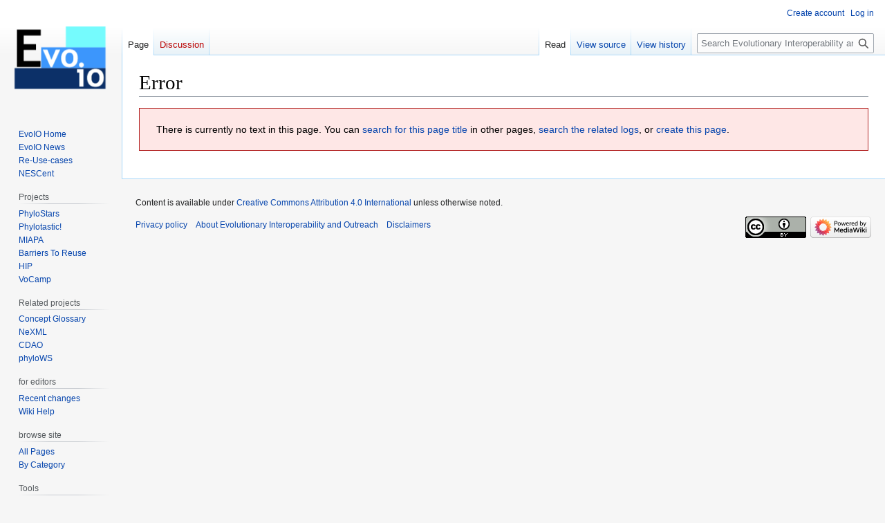

--- FILE ---
content_type: text/html; charset=UTF-8
request_url: https://www.evoio.org/wiki/Publishing_Taxonomies
body_size: 4084
content:
<!DOCTYPE html>
<html class="client-nojs" lang="en" dir="ltr">
<head>
<meta charset="UTF-8">
<title>Error - Evolutionary Interoperability and Outreach</title>
<script>document.documentElement.className="client-js";RLCONF={"wgBreakFrames":false,"wgSeparatorTransformTable":["",""],"wgDigitTransformTable":["",""],"wgDefaultDateFormat":"dmy","wgMonthNames":["","January","February","March","April","May","June","July","August","September","October","November","December"],"wgRequestId":"a7f10c9867e3b3208a266ee6","wgCanonicalNamespace":"","wgCanonicalSpecialPageName":false,"wgNamespaceNumber":0,"wgPageName":"Publishing_Taxonomies","wgTitle":"Publishing Taxonomies","wgCurRevisionId":742,"wgRevisionId":0,"wgArticleId":52,"wgIsArticle":true,"wgIsRedirect":false,"wgAction":"view","wgUserName":null,"wgUserGroups":["*"],"wgCategories":[],"wgPageViewLanguage":"en","wgPageContentLanguage":"en","wgPageContentModel":"wikitext","wgRelevantPageName":"Publishing_Taxonomies","wgRelevantArticleId":52,"wgIsProbablyEditable":false,"wgRelevantPageIsProbablyEditable":false,"wgRestrictionEdit":[],"wgRestrictionMove":[]};RLSTATE={"site.styles":"ready","user.styles":"ready",
"user":"ready","user.options":"loading","skins.vector.styles.legacy":"ready"};RLPAGEMODULES=["site","mediawiki.page.ready","skins.vector.legacy.js"];</script>
<script>(RLQ=window.RLQ||[]).push(function(){mw.loader.impl(function(){return["user.options@12s5i",function($,jQuery,require,module){mw.user.tokens.set({"patrolToken":"+\\","watchToken":"+\\","csrfToken":"+\\"});
}];});});</script>
<link rel="stylesheet" href="/w/load.php?lang=en&amp;modules=skins.vector.styles.legacy&amp;only=styles&amp;skin=vector">
<script async="" src="/w/load.php?lang=en&amp;modules=startup&amp;only=scripts&amp;raw=1&amp;skin=vector"></script>
<meta name="generator" content="MediaWiki 1.41.1">
<meta name="robots" content="noindex,nofollow,max-image-preview:standard">
<meta name="format-detection" content="telephone=no">
<meta name="viewport" content="width=1000">
<link rel="icon" href="/favicon.ico">
<link rel="search" type="application/opensearchdescription+xml" href="/w/opensearch_desc.php" title="Evolutionary Interoperability and Outreach (en)">
<link rel="EditURI" type="application/rsd+xml" href="https://www.evoio.org/w/api.php?action=rsd">
<link rel="license" href="https://creativecommons.org/licenses/by/4.0/">
<link rel="alternate" type="application/atom+xml" title="Evolutionary Interoperability and Outreach Atom feed" href="/w/index.php?title=Special:RecentChanges&amp;feed=atom">
</head>
<body class="skin-vector-legacy mediawiki ltr sitedir-ltr mw-hide-empty-elt ns-0 ns-subject page-Publishing_Taxonomies rootpage-Publishing_Taxonomies skin-vector action-view"><div id="mw-page-base" class="noprint"></div>
<div id="mw-head-base" class="noprint"></div>
<div id="content" class="mw-body" role="main">
	<a id="top"></a>
	<div id="siteNotice"></div>
	<div class="mw-indicators">
	</div>
	<h1 id="firstHeading" class="firstHeading mw-first-heading">Error</h1>
	<div id="bodyContent" class="vector-body">
		<div id="siteSub" class="noprint">From Evolutionary Interoperability and Outreach</div>
		<div id="contentSub"><div id="mw-content-subtitle"></div></div>
		<div id="contentSub2"></div>
		
		<div id="jump-to-nav"></div>
		<a class="mw-jump-link" href="#mw-head">Jump to navigation</a>
		<a class="mw-jump-link" href="#searchInput">Jump to search</a>
		<div id="mw-content-text" class="mw-body-content mw-content-ltr" lang="en" dir="ltr"><div class="mw-message-box cdx-message cdx-message--block mw-message-box-error cdx-message--error"><span class="cdx-message__icon"></span><div class="cdx-message__content"><p>There is currently no text in this page.
You can <a href="/wiki/Special:Search/Publishing_Taxonomies" title="Special:Search/Publishing Taxonomies">search for this page title</a> in other pages,
<span class="plainlinks"><a rel="nofollow" class="external text" href="https://www.evoio.org/w/index.php?title=Special:Log&amp;page=Publishing_Taxonomies">search the related logs</a>,
or <a rel="nofollow" class="external text" href="https://www.evoio.org/w/index.php?title=Publishing_Taxonomies&amp;action=edit">create this page</a></span>.
</p></div></div>
<div class="printfooter" data-nosnippet="">Retrieved from "<a dir="ltr" href="https://www.evoio.org/wiki/Publishing_Taxonomies">https://www.evoio.org/wiki/Publishing_Taxonomies</a>"</div></div>
		<div id="catlinks" class="catlinks catlinks-allhidden" data-mw="interface"></div>
	</div>
</div>

<div id="mw-navigation">
	<h2>Navigation menu</h2>
	<div id="mw-head">
		
<nav id="p-personal" class="vector-menu mw-portlet mw-portlet-personal vector-user-menu-legacy" aria-labelledby="p-personal-label" role="navigation"  >
	<h3
		id="p-personal-label"
		
		class="vector-menu-heading "
	>
		<span class="vector-menu-heading-label">Personal tools</span>
	</h3>
	<div class="vector-menu-content">
		
		<ul class="vector-menu-content-list">
			
			<li id="pt-createaccount" class="mw-list-item"><a href="/w/index.php?title=Special:CreateAccount&amp;returnto=Publishing+Taxonomies" title="You are encouraged to create an account and log in; however, it is not mandatory"><span>Create account</span></a></li><li id="pt-login" class="mw-list-item"><a href="/w/index.php?title=Special:UserLogin&amp;returnto=Publishing+Taxonomies" title="You are encouraged to log in; however, it is not mandatory [o]" accesskey="o"><span>Log in</span></a></li>
		</ul>
		
	</div>
</nav>

		<div id="left-navigation">
			
<nav id="p-namespaces" class="vector-menu mw-portlet mw-portlet-namespaces vector-menu-tabs vector-menu-tabs-legacy" aria-labelledby="p-namespaces-label" role="navigation"  >
	<h3
		id="p-namespaces-label"
		
		class="vector-menu-heading "
	>
		<span class="vector-menu-heading-label">Namespaces</span>
	</h3>
	<div class="vector-menu-content">
		
		<ul class="vector-menu-content-list">
			
			<li id="ca-nstab-main" class="selected mw-list-item"><a href="/wiki/Publishing_Taxonomies" title="View the content page [c]" accesskey="c"><span>Page</span></a></li><li id="ca-talk" class="new mw-list-item"><a href="/w/index.php?title=Talk:Publishing_Taxonomies&amp;action=edit&amp;redlink=1" rel="discussion" title="Discussion about the content page (page does not exist) [t]" accesskey="t"><span>Discussion</span></a></li>
		</ul>
		
	</div>
</nav>

			
<nav id="p-variants" class="vector-menu mw-portlet mw-portlet-variants emptyPortlet vector-menu-dropdown" aria-labelledby="p-variants-label" role="navigation"  >
	<input type="checkbox"
		id="p-variants-checkbox"
		role="button"
		aria-haspopup="true"
		data-event-name="ui.dropdown-p-variants"
		class="vector-menu-checkbox"
		aria-labelledby="p-variants-label"
	/>
	<label
		id="p-variants-label"
		
		class="vector-menu-heading "
	>
		<span class="vector-menu-heading-label">English</span>
	</label>
	<div class="vector-menu-content">
		
		<ul class="vector-menu-content-list">
			
			
		</ul>
		
	</div>
</nav>

		</div>
		<div id="right-navigation">
			
<nav id="p-views" class="vector-menu mw-portlet mw-portlet-views vector-menu-tabs vector-menu-tabs-legacy" aria-labelledby="p-views-label" role="navigation"  >
	<h3
		id="p-views-label"
		
		class="vector-menu-heading "
	>
		<span class="vector-menu-heading-label">Views</span>
	</h3>
	<div class="vector-menu-content">
		
		<ul class="vector-menu-content-list">
			
			<li id="ca-view" class="selected mw-list-item"><a href="/wiki/Publishing_Taxonomies"><span>Read</span></a></li><li id="ca-viewsource" class="mw-list-item"><a href="/w/index.php?title=Publishing_Taxonomies&amp;action=edit" title="This page is protected.&#10;You can view its source [e]" accesskey="e"><span>View source</span></a></li><li id="ca-history" class="mw-list-item"><a href="/w/index.php?title=Publishing_Taxonomies&amp;action=history" title="Past revisions of this page [h]" accesskey="h"><span>View history</span></a></li>
		</ul>
		
	</div>
</nav>

			
<nav id="p-cactions" class="vector-menu mw-portlet mw-portlet-cactions emptyPortlet vector-menu-dropdown" aria-labelledby="p-cactions-label" role="navigation"  title="More options" >
	<input type="checkbox"
		id="p-cactions-checkbox"
		role="button"
		aria-haspopup="true"
		data-event-name="ui.dropdown-p-cactions"
		class="vector-menu-checkbox"
		aria-labelledby="p-cactions-label"
	/>
	<label
		id="p-cactions-label"
		
		class="vector-menu-heading "
	>
		<span class="vector-menu-heading-label">More</span>
	</label>
	<div class="vector-menu-content">
		
		<ul class="vector-menu-content-list">
			
			
		</ul>
		
	</div>
</nav>

			
<div id="p-search" role="search" class="vector-search-box-vue  vector-search-box-show-thumbnail vector-search-box-auto-expand-width vector-search-box">
	<h3 >Search</h3>
	<form action="/w/index.php" id="searchform" class="vector-search-box-form">
		<div id="simpleSearch"
			class="vector-search-box-inner"
			 data-search-loc="header-navigation">
			<input class="vector-search-box-input"
				 type="search" name="search" placeholder="Search Evolutionary Interoperability and Outreach" aria-label="Search Evolutionary Interoperability and Outreach" autocapitalize="sentences" title="Search Evolutionary Interoperability and Outreach [f]" accesskey="f" id="searchInput"
			>
			<input type="hidden" name="title" value="Special:Search">
			<input id="mw-searchButton"
				 class="searchButton mw-fallbackSearchButton" type="submit" name="fulltext" title="Search the pages for this text" value="Search">
			<input id="searchButton"
				 class="searchButton" type="submit" name="go" title="Go to a page with this exact name if it exists" value="Go">
		</div>
	</form>
</div>

		</div>
	</div>
	
<div id="mw-panel" class="vector-legacy-sidebar">
	<div id="p-logo" role="banner">
		<a class="mw-wiki-logo" href="/wiki/Main_Page"
			title="Visit the main page"></a>
	</div>
	
<nav id="p-navigation" class="vector-menu mw-portlet mw-portlet-navigation vector-menu-portal portal" aria-labelledby="p-navigation-label" role="navigation"  >
	<h3
		id="p-navigation-label"
		
		class="vector-menu-heading "
	>
		<span class="vector-menu-heading-label">Navigation</span>
	</h3>
	<div class="vector-menu-content">
		
		<ul class="vector-menu-content-list">
			
			<li id="n-EvoIO-Home" class="mw-list-item"><a href="/wiki/Main_Page"><span>EvoIO Home</span></a></li><li id="n-EvoIO-News" class="mw-list-item"><a href="/wiki/Main_Page#What.27s_happening"><span>EvoIO News</span></a></li><li id="n-Re-Use-cases" class="mw-list-item"><a href="/wiki/ReUseCases"><span>Re-Use-cases</span></a></li><li id="n-NESCent" class="mw-list-item"><a href="http://www.nescent.org" rel="nofollow"><span>NESCent</span></a></li>
		</ul>
		
	</div>
</nav>

	
<nav id="p-Projects" class="vector-menu mw-portlet mw-portlet-Projects vector-menu-portal portal" aria-labelledby="p-Projects-label" role="navigation"  >
	<h3
		id="p-Projects-label"
		
		class="vector-menu-heading "
	>
		<span class="vector-menu-heading-label">Projects</span>
	</h3>
	<div class="vector-menu-content">
		
		<ul class="vector-menu-content-list">
			
			<li id="n-PhyloStars" class="mw-list-item"><a href="/wiki/PhyloStars"><span>PhyloStars</span></a></li><li id="n-Phylotastic!" class="mw-list-item"><a href="/wiki/Phylotastic"><span>Phylotastic!</span></a></li><li id="n-MIAPA" class="mw-list-item"><a href="/wiki/MIAPA"><span>MIAPA</span></a></li><li id="n-Barriers-To-Reuse" class="mw-list-item"><a href="/wiki/BarriersToReUse"><span>Barriers To Reuse</span></a></li><li id="n-HIP" class="mw-list-item"><a href="/wiki/HIP"><span>HIP</span></a></li><li id="n-VoCamp" class="mw-list-item"><a href="/wiki/VoCamp1"><span>VoCamp</span></a></li>
		</ul>
		
	</div>
</nav>

<nav id="p-Related_projects" class="vector-menu mw-portlet mw-portlet-Related_projects vector-menu-portal portal" aria-labelledby="p-Related_projects-label" role="navigation"  >
	<h3
		id="p-Related_projects-label"
		
		class="vector-menu-heading "
	>
		<span class="vector-menu-heading-label">Related projects</span>
	</h3>
	<div class="vector-menu-content">
		
		<ul class="vector-menu-content-list">
			
			<li id="n-Concept-Glossary" class="mw-list-item"><a href="http://evoinfo.nescent.org/Concept_Glossary" rel="nofollow"><span>Concept Glossary</span></a></li><li id="n-NeXML" class="mw-list-item"><a href="http://www.nexml.org" rel="nofollow"><span>NeXML</span></a></li><li id="n-CDAO" class="mw-list-item"><a href="http://www.evolutionaryontology.org/" rel="nofollow"><span>CDAO</span></a></li><li id="n-phyloWS" class="mw-list-item"><a href="http://evoinfo.nescent.org/PhyloWS" rel="nofollow"><span>phyloWS</span></a></li>
		</ul>
		
	</div>
</nav>

<nav id="p-for_editors" class="vector-menu mw-portlet mw-portlet-for_editors vector-menu-portal portal" aria-labelledby="p-for_editors-label" role="navigation"  >
	<h3
		id="p-for_editors-label"
		
		class="vector-menu-heading "
	>
		<span class="vector-menu-heading-label">for editors</span>
	</h3>
	<div class="vector-menu-content">
		
		<ul class="vector-menu-content-list">
			
			<li id="n-recentchanges" class="mw-list-item"><a href="/wiki/Special:RecentChanges" title="A list of recent changes in the wiki [r]" accesskey="r"><span>Recent changes</span></a></li><li id="n-Wiki-Help" class="mw-list-item"><a href="/wiki/Help:Wiki"><span>Wiki Help</span></a></li>
		</ul>
		
	</div>
</nav>

<nav id="p-browse_site" class="vector-menu mw-portlet mw-portlet-browse_site vector-menu-portal portal" aria-labelledby="p-browse_site-label" role="navigation"  >
	<h3
		id="p-browse_site-label"
		
		class="vector-menu-heading "
	>
		<span class="vector-menu-heading-label">browse site</span>
	</h3>
	<div class="vector-menu-content">
		
		<ul class="vector-menu-content-list">
			
			<li id="n-All-Pages" class="mw-list-item"><a href="/wiki/Special:AllPages"><span>All Pages</span></a></li><li id="n-By-Category" class="mw-list-item"><a href="/wiki/Special:Categories"><span>By Category</span></a></li>
		</ul>
		
	</div>
</nav>

<nav id="p-tb" class="vector-menu mw-portlet mw-portlet-tb vector-menu-portal portal" aria-labelledby="p-tb-label" role="navigation"  >
	<h3
		id="p-tb-label"
		
		class="vector-menu-heading "
	>
		<span class="vector-menu-heading-label">Tools</span>
	</h3>
	<div class="vector-menu-content">
		
		<ul class="vector-menu-content-list">
			
			<li id="t-whatlinkshere" class="mw-list-item"><a href="/wiki/Special:WhatLinksHere/Publishing_Taxonomies" title="A list of all wiki pages that link here [j]" accesskey="j"><span>What links here</span></a></li><li id="t-recentchangeslinked" class="mw-list-item"><a href="/wiki/Special:RecentChangesLinked/Publishing_Taxonomies" rel="nofollow" title="Recent changes in pages linked from this page [k]" accesskey="k"><span>Related changes</span></a></li><li id="t-specialpages" class="mw-list-item"><a href="/wiki/Special:SpecialPages" title="A list of all special pages [q]" accesskey="q"><span>Special pages</span></a></li><li id="t-print" class="mw-list-item"><a href="javascript:print();" rel="alternate" title="Printable version of this page [p]" accesskey="p"><span>Printable version</span></a></li><li id="t-info" class="mw-list-item"><a href="/w/index.php?title=Publishing_Taxonomies&amp;action=info" title="More information about this page"><span>Page information</span></a></li>
		</ul>
		
	</div>
</nav>

	
</div>

</div>

<footer id="footer" class="mw-footer" role="contentinfo" >
	<ul id="footer-info">
	<li id="footer-info-copyright">Content is available under <a class="external" rel="nofollow" href="https://creativecommons.org/licenses/by/4.0/">Creative Commons Attribution 4.0 International</a> unless otherwise noted.</li>
</ul>

	<ul id="footer-places">
	<li id="footer-places-privacy"><a href="/wiki/EvoIO:Privacy_policy">Privacy policy</a></li>
	<li id="footer-places-about"><a href="/wiki/EvoIO:About">About Evolutionary Interoperability and Outreach</a></li>
	<li id="footer-places-disclaimers"><a href="/wiki/EvoIO:General_disclaimer">Disclaimers</a></li>
</ul>

	<ul id="footer-icons" class="noprint">
	<li id="footer-copyrightico"><a href="https://creativecommons.org/licenses/by/4.0/"><img src="https://i.creativecommons.org/l/by/4.0/88x31.png" alt="Creative Commons Attribution 4.0 International" width="88" height="31" loading="lazy"></a></li>
	<li id="footer-poweredbyico"><a href="https://www.mediawiki.org/"><img src="/w/resources/assets/poweredby_mediawiki_88x31.png" alt="Powered by MediaWiki" srcset="/w/resources/assets/poweredby_mediawiki_132x47.png 1.5x, /w/resources/assets/poweredby_mediawiki_176x62.png 2x" width="88" height="31" loading="lazy"></a></li>
</ul>

</footer>

<script>(RLQ=window.RLQ||[]).push(function(){mw.config.set({"wgBackendResponseTime":433});});</script>
</body>
</html>